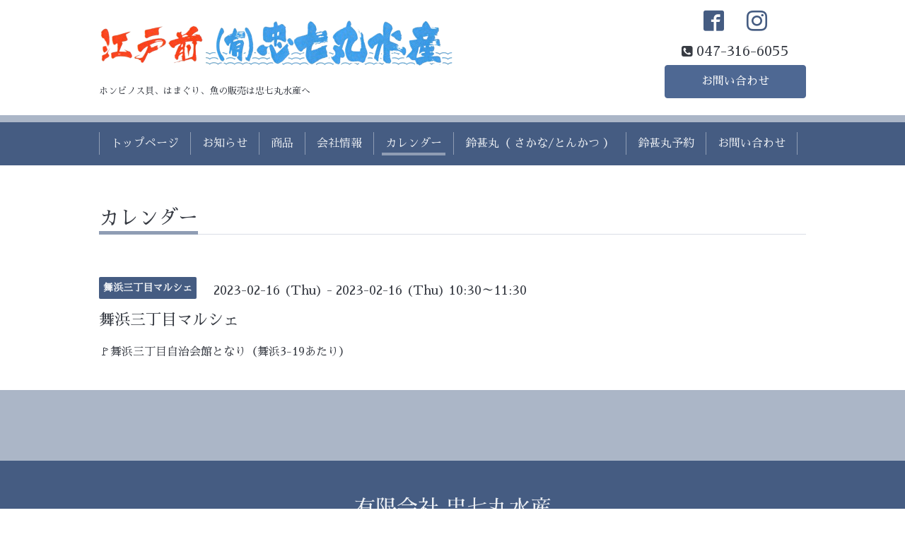

--- FILE ---
content_type: text/html; charset=utf-8
request_url: https://tyu7maru.jp/calendar/4996448
body_size: 2273
content:
<!DOCTYPE html>
<html lang="ja">
<head>
  <!-- Chic: ver.202303270000 -->
  <meta charset="utf-8">
  <title>舞浜三丁目マルシェ - 有限会社 忠七丸水産</title>
  <meta name="viewport" content="width=device-width,initial-scale=1.0,minimum-scale=1.0">
  <meta name="description" content="🚩舞浜三丁目自治会館となり（舞浜3-19あたり）">
  <meta name="keywords" content="有限会社 忠七丸水産">
  <meta property="og:title" content="有限会社 忠七丸水産">
  <meta property="og:image" content="https://cdn.goope.jp/173207/250827155159-68aeab0f68f1d.png">
  <meta property="og:site_name" content="有限会社 忠七丸水産">
  <link rel="shortcut icon" href="//cdn.goope.jp/173207/210331110230-6063d83671d0c.ico" />
  <link rel="alternate" type="application/rss+xml" title="有限会社 忠七丸水産 / RSS" href="/feed.rss">
  <link rel="stylesheet" href="/style.css?927598-1758868115">
  <link rel="stylesheet" href="/css/font-awesome/css/font-awesome.min.css">
  <link rel="stylesheet" href="/assets/slick/slick.css">
  <script src="/assets/jquery/jquery-3.5.1.min.js"></script>
  <script src="/assets/clipsquareimage/jquery.clipsquareimage.js"></script>
</head>
<body id="calendar">

  <div class="totop">
    <i class="button fa fa-angle-up"></i>
  </div>

  <div class="container">

    <!-- .header -->
    <div class="header">
      <div class="inner">

        <div class="column column_left">
          <h1 class="element logo">
            <a class="shop_sitename" href="https://tyu7maru.jp"><img src='//cdn.goope.jp/173207/250827155159-68aeab0f68f1d_l.png' alt='有限会社 忠七丸水産' /></a>
          </h1>

          <div class="element site_description">
            <span>ホンビノス貝、はまぐり、魚の販売は忠七丸水産へ</span>
          </div>
        </div>

        <div class="column column_right">

          <div class="social_icons">
            

            
            <a href="https://www.facebook.com/tyu7maru" target="_blank">
              <span class="icon-facebook"></span>
            </a>
            

            
            <a href="https://www.instagram.com/tyu7maru/" target="_blank">
              <span class="icon-instagram"></span>
            </a>
            
          </div>

          <div class="element shop_tel" data-shoptel="047-316-6055">
            <div>
              <i class="fa fa-phone-square"></i>&nbsp;<span>047-316-6055</span>
            </div>
          </div>
          <a class="element button_contact" href="https://tyu7maru.jp/contact">お問い合わせ</a>
        </div>

      </div>
    </div>
    <!-- /.header -->

    <!-- .navi -->
    <div class="navi">
      <div class="inner">

        <div class="navi_trigger_mobile">
          <i class="fa fa-navicon"></i>&nbsp;MENU
        </div>

        <ul class="navi_list">
          
          <li class="navi_top" data-label="トップページ">
            <a href="/" >トップページ</a>
          </li>
          
          <li class="navi_info" data-label="お知らせ">
            <a href="/info" >お知らせ</a>
          </li>
          
          <li class="navi_menu" data-label="商品">
            <a href="/menu" >商品</a>
          </li>
          
          <li class="navi_about" data-label="会社情報">
            <a href="/about" >会社情報</a>
          </li>
          
          <li class="navi_calendar active" data-label="カレンダー">
            <a href="/calendar" >カレンダー</a>
          </li>
          
          <li class="navi_free free_491447" data-label="鈴甚丸（ さかな/とんかつ ）">
            <a href="/free/suzujinmaru" >鈴甚丸（ さかな/とんかつ ）</a>
          </li>
          
          <li class="navi_reservation" data-label="鈴甚丸予約">
            <a href="/reservation" >鈴甚丸予約</a>
          </li>
          
          <li class="navi_contact" data-label="お問い合わせ">
            <a href="/contact" >お問い合わせ</a>
          </li>
          
        </ul>

      </div>
    </div>
    <!-- /.navi -->

    <div class="content">

<!-- CONTENT ----------------------------------------------------------------------- -->















<!----------------------------------------------
ページ：カレンダー
---------------------------------------------->
<script src="/js/theme_chic/calendar.js"></script>

<div class="inner">

  <h2 class="page_title">
    <span>カレンダー</span>
  </h2>

    


    
    <div class="details">
      <div>
        <span class="category">舞浜三丁目マルシェ</span>&nbsp; <span class="date">2023-02-16 (Thu) - 2023-02-16 (Thu) 10:30～11:30</span>
      </div>

      <h3>舞浜三丁目マルシェ</h3>

      <div class="body textfield">
        <p>🚩舞浜三丁目自治会館となり（舞浜3-19あたり）</p>
      </div>

      <div class="image">
        
      </div>

    </div>
    

</div>
<!-- /.inner -->



















<!-- CONTENT ----------------------------------------------------------------------- -->

    </div>
    <!-- /.content -->


    


    <div class="gadgets">
      <div class="inner">
      </div>
    </div>

    <div class="today_area section">
      <div class="inner">
        <dl>
          <dt class="date">
            2026.01.18 Sunday
          </dt>
          
          <dd class="title">
            <a href="/calendar/6593020">
              &raquo; <span>11:00</span>京成サンコーポ浦安”みんなのマルシェ”
            </a>
          </dd>
          
        </dl>
      </div>
    </div>

    <div class="social">
      <div class="inner"><div id="social_widgets">
<div  id="widget_facebook_like" class="social_widget">
<div style="text-align:left;padding-bottom:10px;">
<iframe src="//www.facebook.com/plugins/like.php?href=https%3A%2F%2Ftyu7maru.jp&amp;width&amp;layout=button_count&amp;action=like&amp;show_faces=false&amp;share=true&amp;height=21&amp;appId=837439917751931" scrolling="no" frameborder="0" style="border:none; overflow:hidden; height:21px;" allowTransparency="true"></iframe>
</div>
</div>

</div>
</div>
    </div>

    <div class="footer">
        <div class="inner">

          <div class="qr_area">
            <img src="//r.goope.jp/qr/tyu7maru"width="100" height="100" />
          </div>

          <div class="shop_name">
            <a href="https://tyu7maru.jp">有限会社 忠七丸水産</a>
          </div>

          

          <div class="copyright">
            &copy;2026 <a href="https://tyu7maru.jp">有限会社 忠七丸水産</a>. All Rights Reserved.
          </div>

          <div class="block counter_area">
            Today: <span class="num">479</span> /
            Yesterday: <span class="num">295</span> /
            Total: <span class="num">313595</span>
          </div>

          <div>
            <div class="powered">
              Powered by <a class="link_color_02" href="https://goope.jp/">グーペ</a> /
              <a class="link_color_02" href="https://admin.goope.jp/">Admin</a>
            </div>

            <div class="shop_rss">
              <span>/ </span><a href="/feed.rss">RSS</a>
            </div>
          </div>

        </div>
    </div>

  </div>
  <!-- /.container -->

  <script src="/assets/colorbox/jquery.colorbox-1.6.4.min.js"></script>
  <script src="/assets/slick/slick.js"></script>
  <script src="/js/tooltip.js"></script>
  <script src="/assets/lineup/jquery-lineup.min.js"></script>
  <script src="/assets/tile/tile.js"></script>
  <script src="/js/theme_chic/init.js"></script>
</body>
</html>
